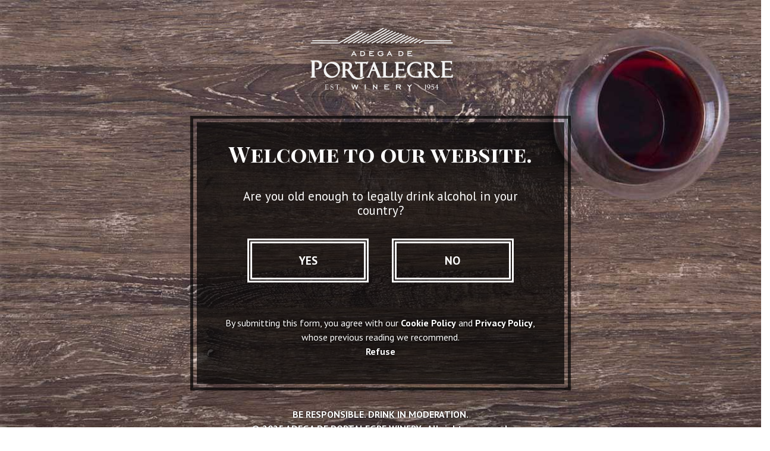

--- FILE ---
content_type: text/html; charset=utf-8
request_url: https://adegaportalegre.pt/en/about/adega_de_portalegre
body_size: 3971
content:





<!DOCTYPE html>
<html lang="en">
<head>
  <meta charset="UTF-8">
  <meta http-equiv="X-UA-Compatible" content="IE=edge">
  <meta name="viewport" content="width=device-width, initial-scale=1.0"/>
  <meta name="google-site-verification" content="7vWUz7vzriH4vyAu2QYmnLIUk9_MNqYKGbbXh34UhFg" />

  <meta name="author" content="10.digital">

  
  <title>Adega de Portalegre</title>
  <meta name="description" content="Founded in 1954 and inserted in the Natural Park of Serra de São Mamede, ever since, the Adega de Portalegre-Winery distinguished itself by the quality and originality of its wines." />
  <meta name="keywords" content="" />
  <meta name="twitter:card" content="">
  <meta name="twitter:title" content="Adega de Portalegre">
  <meta name="twitter:description" content="Founded in 1954 and inserted in the Natural Park of Serra de São Mamede, ever since, the Adega de Portalegre-Winery distinguished itself by the quality and originality of its wines.">
  <meta name="twitter:image" content="/static/assets/images/articles/article2.jpg">


  <meta property="og:title" content="Adega de Portalegre" />
  <meta property="og:image" content="/static/assets/images/articles/article2.jpg" />
  <meta property="og:description" content="Founded in 1954 and inserted in the Natural Park of Serra de São Mamede, ever since, the Adega de Portalegre-Winery distinguished itself by the quality and originality of its wines." />

   
  
  <link rel="alternate" href="/pt/" hreflang="pt-pt" />
  


  <link rel="apple-touch-icon" sizes="180x180" href="/static/favicon/apple-touch-icon.png">
  <link rel="icon" type="image/png" sizes="32x32" href="/static/favicon/favicon-32x32.png">
  <link rel="icon" type="image/png" sizes="16x16" href="/static/favicon/favicon-16x16.png">
  <link rel="manifest" href="/static/favicon/site.webmanifest">
  <link rel="mask-icon" href="/static/favicon/safari-pinned-tab.svg" color="#5bbad5">
  <meta name="msapplication-TileColor" content="#9c8662">
  <meta name="theme-color" content="#ffffff">

  <link rel="stylesheet" href="https://stackpath.bootstrapcdn.com/bootstrap/4.1.0/css/bootstrap.min.css" integrity="sha384-9gVQ4dYFwwWSjIDZnLEWnxCjeSWFphJiwGPXr1jddIhOegiu1FwO5qRGvFXOdJZ4" crossorigin="anonymous">
  <link rel="stylesheet" href="/static/assets/css/common.css">
  <link href="https://fonts.googleapis.com/css?family=PT+Sans:400,400i,700,700i|Playfair+Display+SC:400,400i,700,700i,900,900i" rel="stylesheet">
  
  <link rel="stylesheet" href="/static/information/css/information.css">

  <!-- Facebook Pixel Code -->
  <script>
  !function(f,b,e,v,n,t,s)
  {if(f.fbq)return;n=f.fbq=function(){n.callMethod?
  n.callMethod.apply(n,arguments):n.queue.push(arguments)};
  if(!f._fbq)f._fbq=n;n.push=n;n.loaded=!0;n.version='2.0';
  n.queue=[];t=b.createElement(e);t.async=!0;
  t.src=v;s=b.getElementsByTagName(e)[0];
  s.parentNode.insertBefore(t,s)}(window,document,'script',
  'https://connect.facebook.net/en_US/fbevents.js');
  fbq('init', '326775411216237');
  fbq('track', 'PageView');
  </script>
  <noscript>
  <img height="1" width="1"
  src="https://www.facebook.com/tr?id=326775411216237&ev=PageView
  &noscript=1"/>
  </noscript>
  <!-- End Facebook Pixel Code -->
  <!-- Global site tag (gtag.js) - Google Analytics -->
  <script async src="https://www.googletagmanager.com/gtag/js?id=UA-125586960-1"></script>
  <script>
    window.dataLayer = window.dataLayer || [];
    function gtag(){dataLayer.push(arguments);}
    gtag('js', new Date());

    gtag('config', 'UA-125586960-1');
  </script>
</head>

<body>
  <div class="se-pre-con"></div>
  <section id="age_modal">
    <div class="row">
      <div id="initial_logo" class="col-12 col-md-12">
          <img alt="initial_logo" src="/static/assets/images/Adega_Portalegre_Logo.png">
      </div>
      <div class="col-12 col-md-12">
        <div id="age_form">
          <div id="age_form_inside">
            <div class="border_dots">
              <div class="border_dots">
                <h1>Welcome to our website.</h1>
                <h3>Are you old enough to legally drink alcohol in your country?</h3>
                <div id="age_buttons">
                  <div id="age_buttons_box">
                    <div id="btn_yes" class="btn_mais btn_confirmar">Yes</div>
                    <div id="btn_no" class="btn_mais btn_confirmar">No</div>
                  </div>
                </div>
                <p id="aviso">&nbsp;</p>
                <div id="accept_cookies">
                  <p>By submitting this form, you agree with our <a href="/legal_out/cookies_policy" target="_blank">Cookie Policy</a> and <a href="/legal_out/privacy_policy" target="_blank">Privacy Policy</a>, whose previous reading we recommend.
                  <br><a href="/error/blocked_cookies/">Refuse</a></p>
                </div>
              </div>
            </div>
          </div>
        </div>
      </div>
      <div id="modal_end_message" class="col-12 col-md-12">
        <p><span>Be responsible. Drink in moderation.</span>
        <br>© 2025 ADEGA DE PORTALEGRE WINERY . All rights reserved.</p>
    </div>
  </section>
  <section id="menu_open">
      <div class="col-12 col-md-12 mobile-anchor">
        <a href="/about">About</a>
      </div>
      <div class="col-12 col-md-12 mobile-anchor">
        <a href="/vineyards">Vineyards</a>
      </div>
      <div class="col-12 col-md-12 mobile-anchor">
        <a href="/wines">Wines</a>
      </div>
      <div class="col-12 col-md-12 mobile-anchor">
        <a target="_blank" href="https://loja.adegaportalegre.pt">Store</a>
      </div>
      
      
      <div class="col-12 col-md-12 mobile-anchor">
        <a href="/contacts">Contacts</a>
      </div>
      <div class="i18n mt-3">
          <form id="pt" class="form-lang" action="/i18n/setlang/" method="POST">
            <input type='hidden' name='csrfmiddlewaretoken' value='ew08KnuGO6uFUxzNE4iQlQI2u3NKNGUvBLZ2dpZRswg8sNewX7FNnvuUQGlAWGt0' />
            <input type="hidden" name="language" value="pt">
            <button type="submit" class="navbar-lang">
              
              <div class="language-flag-wrapper">
              
                <img src="/static/assets/images/pt.svg" alt="Select portuguese language" />
              </div>
            </button>
          </form>
          <form id="en" class="form-lang" action="/i18n/setlang/" method="POST">
            <input type='hidden' name='csrfmiddlewaretoken' value='ew08KnuGO6uFUxzNE4iQlQI2u3NKNGUvBLZ2dpZRswg8sNewX7FNnvuUQGlAWGt0' />
            <input type="hidden" name="language" value="en">
            <button type="submit" class="navbar-lang ml-2">
              
              <div class="language-flag-wrapper current-language">
              
                <img src="/static/assets/images/en.svg" alt="Select english language" />
              </div>
            </button>
          </form>
      </div>
      <div id="menu_end" class="end_message">
        <p><span>Be responsible. Drink in moderation.</span>
        <br>© 2025 ADEGA DE PORTALEGRE WINERY . All rights reserved.</p>
      </div>
  </section>
  <header>
    <div id="header_normal" class="row">
      <div id="logo_normal" class="col-md-12">
        <a href="/"><img alt="logo" src="/static/assets/images/Adega_Portalegre_Logo.png"></a>
      </div>
      <div id="menu_normal" class="col-md-12">
        <div class="i18n mr-3">
          <div class="lang-dropdown">
            <form id="pt" class="form-lang" action="/i18n/setlang/" method="POST">
              <input type='hidden' name='csrfmiddlewaretoken' value='ew08KnuGO6uFUxzNE4iQlQI2u3NKNGUvBLZ2dpZRswg8sNewX7FNnvuUQGlAWGt0' />
              <input type="hidden" name="language" value="pt">
              <button type="submit" class="navbar-lang">
                
                <div class="language-flag-wrapper">
                
                  <img src="/static/assets/images/pt.svg" alt="Select portuguese language" />
                </div>
              </button>
            </form>
            <form id="en" class="form-lang" action="/i18n/setlang/" method="POST">
              <input type='hidden' name='csrfmiddlewaretoken' value='ew08KnuGO6uFUxzNE4iQlQI2u3NKNGUvBLZ2dpZRswg8sNewX7FNnvuUQGlAWGt0' />
              <input type="hidden" name="language" value="en">
              <button type="submit" class="navbar-lang ml-2">
                
                <div class="language-flag-wrapper current-language">
                
                  <img src="/static/assets/images/en.svg" alt="Select english language" />
                </div>
              </button>
            </form>
          </div>
        </div>
        <a href="/about">About</a>
        <a href="/vineyards">Vineyards</a>
        <a href="/wines">Wines</a>
        <a target="_blank" href="https://loja.adegaportalegre.pt">Store</a>
        
        
        <a href="/contacts">Contacts</a>
      </div>
    </div>
    <div id="header_mobile">
      <a href="/"><img id="logo" alt="logo" src="/static/assets/images/Adega_Portalegre_Logo.png"></a>
      <img id="menu" alt="menu" src="/static/assets/images/menu.png">
      <a href="/"><img id="logo_copy" alt="logo" src="/static/assets/images/Adega_Portalegre_Logo.png"></a>
      <img id="menu_copy" alt="menu" src="/static/assets/images/menu.png">
    </div>
  </header>
  
 <main>
  <section>
    <div id="about_border">
      <div id="about_box">
        <div class="border_dots">
          <div class="border_dots">
            <div class="border_dots">
              <div class="border_line">
                <div class="border_dots">
                  <div class="border_dots">
                    <div class="border_dots">
                      <div class="row">
                        <div class="col-12 col-md-12">
                          <h1>Adega de Portalegre</h1>
                          <p class="about_text">Founded in 1954 and inserted in the Natural Park of Serra de São Mamede, ever since, the Adega de Portalegre Winery distinguished itself by the quality and originality of its wines.</p>
                          <img class="icon" src="/static/assets/images/article_icon.svg">
                        </div>
                      </div>
                      <div id="about2" class="row">
                        <div id="about_text2" class="col-12 col-md-6">
                          <p>The region of Portalegre is a <i>terroir</i> unique, allowing that the Adega de Portalegre Winery creates its wines with a huge eccentricity, singularity and personality, expressed by the numerous national and international awards that it has been receiving for over more than 60 years.</p>
                          <p>Nowadays the Adega de Portalegre Winery is one of the most emblematic producers of the region, which  envisions the production of wines that reflect the essence of this unique terroir.</p>
                        </div>
                        <div class="col-12 col-md-6">
                          <div id="img_box">
                            <div class="about_frame"></div>
                            <div class="about_bg"></div>
                            <img class="about_img" src="/static/assets/images/articles/article2.jpg">
                          </div>
                        </div>
                        <div class="col-8 offset-2 mb-3">
                          <a class="no_decoration" href="/about/"><div class="btn_mais btn_voltar">Go back</div></a>
                        </div>
                      </div>
                    </div>
                  </div>
                </div>
              </div>
            </div>
          </div>
        </div>
      </div>
    </div>
  </section>
</main>

  <footer>
    <div id="footer_bg_box">
      <img id="footer_bg" src="/static/assets/images/end-img.svg">
    </div>
    <div id="footer">
      <a href="/"><img id="logo2" alt="logo" src="/static/assets/images/Adega_Portalegre_Logo.png"></a>
      <div id="footer_menu">
          <a href="/about">About</a>
          <a href="/vineyards">Vineyards</a>
          <a href="/wines">Wines</a>
          
          <a href="/news">News</a>
          <a href="/contacts">Contacts</a>
      </div>
      <div id="footer_info">
        <p><strong>E-mail</strong> <a href="/cdn-cgi/l/email-protection" class="__cf_email__" data-cfemail="a0c1d0cfc9cfe0c1c4c5c7c1c4c5d0cfd2d4c1ccc5c7d2c5d7c9cec5d2d98ec3cfcd">[email&#160;protected]</a>
        <br><strong>Telephone</strong>+351 245 300 530
        <br><strong>Fax</strong> (+351) 245 300 560</p>
        <p><strong>Adega de Portalegre</strong>
        <br>Rua do Ribeiro do Baco de Baixo S/N
        <br>7300-261 Portalegre
        <br>Portugal</p>
      </div>
      <div id="partners">
        <p>Co-financed by:</p>
        <div id="partners_imgs">
            <a href="/partners"><img alt="Centro 2020" src="/static/assets/images/partners/centro-2020.png"></a>
            <a href="/partners"><img alt="Portugal 2020" src="/static/assets/images/partners/portugal-2020.png"></a>
            <a href="/partners"><img alt="Fundo Europeu de Desenvolvimento Regional" src="/static/assets/images/partners/ue-dev-regional.png"></a>
        </div>
      </div>
      <div id="footer_end" class="end_message">
        <p><span>Be responsible. Drink in moderation.</span>
        <br>© 2025 ADEGA DE PORTALEGRE WINERY . All rights reserved.</p>
        <div id="politics">
          <a href="/legal/terms_and_conditions">Terms and Conditions</a>
          <a>&#9679</a>
          <a href="/legal/privacy_policy">Privacy Policy</a>
          <a>&#9679</a>
          <a href="/legal/cookies_policy">Cookies Policy</a>
        </div>
      </div>
    </div>
  </footer>

  <script data-cfasync="false" src="/cdn-cgi/scripts/5c5dd728/cloudflare-static/email-decode.min.js"></script><script src="https://code.jquery.com/jquery-3.3.1.min.js" integrity="sha256-FgpCb/KJQlLNfOu91ta32o/NMZxltwRo8QtmkMRdAu8=" crossorigin="anonymous"></script>
  <script src="https://cdnjs.cloudflare.com/ajax/libs/modernizr/2.8.2/modernizr.js"></script>
  <script>
    window.jQuery || document.write('<script src="/static/assets/js/jquery.min.js "><\/script>')
  </script>
  <script src="https://cdnjs.cloudflare.com/ajax/libs/popper.js/1.14.0/umd/popper.min.js" integrity="sha384-cs/chFZiN24E4KMATLdqdvsezGxaGsi4hLGOzlXwp5UZB1LY//20VyM2taTB4QvJ" crossorigin="anonymous"></script>
  <script src="https://stackpath.bootstrapcdn.com/bootstrap/4.1.0/js/bootstrap.min.js" integrity="sha384-uefMccjFJAIv6A+rW+L4AHf99KvxDjWSu1z9VI8SKNVmz4sk7buKt/6v9KI65qnm" crossorigin="anonymous"></script>
  <script src="/static/assets/js/fontawesome-all.js"></script>
  <script src="/static/assets/js/common.js"></script>

  <script src="/static/assets/js/cookies.js"></script>
  <script src="/static/assets/js/menu.js"></script>
  

<script defer src="https://static.cloudflareinsights.com/beacon.min.js/vcd15cbe7772f49c399c6a5babf22c1241717689176015" integrity="sha512-ZpsOmlRQV6y907TI0dKBHq9Md29nnaEIPlkf84rnaERnq6zvWvPUqr2ft8M1aS28oN72PdrCzSjY4U6VaAw1EQ==" data-cf-beacon='{"version":"2024.11.0","token":"35e55e08411e442da6a0d3debf6da3d5","r":1,"server_timing":{"name":{"cfCacheStatus":true,"cfEdge":true,"cfExtPri":true,"cfL4":true,"cfOrigin":true,"cfSpeedBrain":true},"location_startswith":null}}' crossorigin="anonymous"></script>
</body>
</html>

--- FILE ---
content_type: text/css
request_url: https://adegaportalegre.pt/static/assets/css/common.css
body_size: 2609
content:
* {
	margin: 0;
	padding: 0;
}

html {
	overflow-x: hidden;
}

body {
	font-family: "PT Sans", sans-serif;
	font-size: 16px;
	background-image: url("/static/assets/images/background/bg1.jpg"),
		url("/static/assets/images/background/bg5.jpg");
	background-size: 100vw;
	background-position: center top, 0% 0%;
	background-repeat: no-repeat, repeat;
	overflow-x: hidden;
}

.no-js #loader {
	display: none;
}
.js #loader {
	display: block;
	position: absolute;
	left: 100px;
	top: 0;
}
.se-pre-con {
	position: fixed;
	left: 0px;
	top: 0px;
	width: 100%;
	height: 100%;
	z-index: 9999;
	background: url(/static/assets/images/spinner.gif) center no-repeat #000;
}

.no_decoration {
	text-decoration: none;
}

.no_decoration:hover {
	text-decoration: none;
}

/*Início de Modal de idade*/
body {
	height: 100vh;
}

#age_modal {
	width: 100vw;
	height: 100vh;
	z-index: 20;
	top: 0;
	position: fixed;
	background-image: url("/static/assets/images/background/bg1.jpg"),
		url("/static/assets/images/background/bg5.jpg");
	background-size: 100vw;
	background-position: center top, 0% 0%;
	background-repeat: no-repeat, repeat;
	overflow-x: hidden;
}

#initial_logo {
	height: auto;
}

#initial_logo img {
	display: table;
	margin-right: auto;
	margin-left: auto;
	margin-top: 3.2vh;
	max-width: 100%;
}

#age_form {
	width: 50%;
	height: auto;
	margin-left: 25%;
	border: double 16px rgba(0, 0, 0, 0.7);
	background-size: 100%;
	margin-top: 1.5%;
	margin-bottom: 2.2%;
	color: white;
	text-align: center;
}

#age_form_inside {
	background-color: rgba(0, 0, 0, 0.7);
	background-size: 100%;
	height: 100%;
	padding: 8px;
}

input:-webkit-input-placeholder {
	color: white;
}
input:-moz-placeholder {
	color: white;
}
input::-moz-placeholder {
	color: white;
}
input:-ms-input-placeholder {
	color: white;
}
input::placeholder {
	color: white;
}

/*.border_dots {
  border: dotted 3px rgba(255, 255, 255, 0.3);
  height: 100%;
}*/

#age_form h1 {
	font-family: "Playfair Display SC", serif;
	font-weight: 700;
	color: white;
	font-size: 230%;
	padding: 3% 3% 2% 3%;
}

#age_form h3 {
	font-size: 130%;
	padding: 3% 5% 1% 5%;
	color: white;
}

#age_buttons {
	display: table;
	margin-left: auto;
	margin-right: auto;
}

#age_buttons_box {
	display: flex;
}

.btn_confirmar {
	width: 16vw;
	min-width: 100px;
	padding: 3% 2%;
	text-align: center;
	margin-top: 4.5%;
	margin-left: 1.5vw;
	margin-right: 1.5vw;
	margin-bottom: 4%;
	font-size: 120%;
	background-color: rgba(0, 0, 0, 0);
	float: right;
}

.btn_confirmar:hover {
	padding: calc(3% + 5px) 2%;
}

#aviso {
	font-size: 90%;
	padding: 0% 5%;
}

#accept_cookies {
	color: white;
	font-size: 100%;
	text-align: center;
	text-shadow: 0px 0px 4px #000000;
	width: 90%;
	height: auto;
	margin-left: 5%;
	margin-bottom: 5%;
}

#accept_cookies a {
	color: white;
	font-weight: 700;
}

#modal_end_message {
	color: white;
	font-weight: 700;
	text-shadow: 0px 0px 2px #000000;
	z-index: 2;
	padding: 0% 6%;
	text-align: center;
	margin-bottom: 1.2%;
}

#modal_end_message span {
	text-transform: uppercase;
}

/*Fim de modal de idade*/

#header_normal {
	margin-top: 2.3%;
	text-align: center;
	z-index: 5;
}

#header_normal a {
	font-family: "Playfair Display SC", serif;
	color: white;
	font-size: 125%;
	font-weight: 700;
	text-shadow: 0px 0px 4px #000000;
}

#logo_normal {
	text-align: center;
	margin-bottom: 1%;
}

#logo_normal img {
	max-width: 16%;
}

#menu_normal {
	margin-bottom: 1%;
	z-index: 5;
}

#menu_normal a {
	padding: 0 1.5%;
	text-decoration: none;
	-webkit-transition: transform 0.5s; /* Safari */
	transition: transform 0.5s;
	max-height: 60px;
	display: inline-block;
}

#menu_normal a:hover {
	text-decoration: none;
	-webkit-transform: scale(1.2);
	transform: scale(1.2);
}

#header_mobile {
	display: none;
}

/* Header and menu*/
#logo {
	margin-top: 2.2%;
	margin-left: 8.7%;
	max-width: 30vw;
	z-index: 4;
	position: sticky;
	-webkit-transition: opacity 0.8s; /* Safari */
	transition: opacity 0.8s;
}

#menu {
	float: right;
	margin-top: 7.2%;
	margin-right: 9.8%;
	cursor: pointer;
	max-width: 12vw;
	z-index: 4;
	position: sticky;
	-webkit-transition: opacity 0.8s; /* Safari */
	transition: opacity 0.8s;
}

#logo_copy {
	margin-top: 2.2%;
	margin-left: 8.7%;
	max-width: 30vw;
	z-index: -2;
	position: fixed;
	left: 0;
	opacity: 0;
	-webkit-transition: opacity 0.8s; /* Safari */
	transition: opacity 0.8s;
}

#menu_copy {
	float: right;
	margin-top: 7.2%;
	margin-right: 9.8%;
	cursor: pointer;
	max-width: 12vw;
	z-index: -2;
	position: fixed;
	right: 0;
	opacity: 0;
	-webkit-transition: opacity 0.8s; /* Safari */
	transition: opacity 0.8s;
}

#menu_open {
	background-color: #000000;
	width: 100vw;
	height: 100vh;
	z-index: -2;
	position: fixed;
	opacity: 0;
	text-align: center;
	padding-top: 24vh;
	overflow: hidden;
	-webkit-transition: opacity 0.8s; /* Safari */
	transition: opacity 0.8s;

	/* Permalink - use to edit and share this gradient: http://colorzilla.com/gradient-editor/#282828+0,464646+50,282828+100&1+0,0.85+50,1+100 */
	background: -moz-linear-gradient(
		top,
		rgba(40, 40, 40, 1) 0%,
		rgba(70, 70, 70, 0.85) 50%,
		rgba(40, 40, 40, 1) 100%
	); /* FF3.6-15 */
	background: -webkit-linear-gradient(
		top,
		rgba(40, 40, 40, 1) 0%,
		rgba(70, 70, 70, 0.85) 50%,
		rgba(40, 40, 40, 1) 100%
	); /* Chrome10-25,Safari5.1-6 */
	background: linear-gradient(
		to bottom,
		rgba(40, 40, 40, 1) 0%,
		rgba(70, 70, 70, 0.85) 50%,
		rgba(40, 40, 40, 1) 100%
	); /* W3C, IE10+, FF16+, Chrome26+, Opera12+, Safari7+ */
}

#menu_open div.mobile-anchor {
	padding: 2vh 6%;
}

#menu_open a {
	font-family: "Playfair Display SC", serif;
	font-size: 130%;
	font-weight: 700;
	color: white;
	text-shadow: 0px 0px 4px #000000;
	-webkit-transition: font-size 0.5s; /* Safari */
	transition: font-size 0.5s;
}

#menu_open a:hover {
	text-decoration: none;
	font-size: 180%;
}

.i18n {
	display:inline-block;
	position: relative;
	top: -3px;
}

.language-flag-wrapper {
	width: 1.5em;
	height: 1.5em;
	padding-bottom: 1.5em;
	border-radius: 50%;
	position: relative;
	overflow: hidden;
	display: inline-block;
	vertical-align: middle;
	transition: background-color ease-in-out 0.2s;
	box-shadow: 0 0 10px rgba(0,0,0,0.75);
}

.language-flag-wrapper img {
	position: absolute;
	width: 100%;
	height: 100%;
	left: 0;
	right: 0;
	object-fit: cover;
	font-family: "object-fit: cover;";
	border-radius: 50%;
	transition: padding ease-in-out 0.2s;
}

.form-lang {
  position: relative;
	margin: 0;
	display: inline-block;
}

.nav-link-lang {
  padding-bottom: 0.3em;
  position: relative;
}

.navbar-lang {
	padding: 0;
  background: transparent;
  border: 0;

}
.navbar-lang:hover,
.navbar-lang:focus {
	outline: none;
}

.lang-toggle {
  position: relative;
  display: block;
}

.lang-text {
  font-size: 0.8em;
  font-weight: 900;
  margin-top: 0.2em;
}

.nav-lang-abv {
	display: inline-block;
	vertical-align: middle;
	font-size: 0.8em;
}

.language-flag-wrapper {
	transition: opacity ease-in-out 0.2s;
}

.language-flag-wrapper:not(.current-language) {
	opacity: 0.6;
	cursor: pointer;
}

button.navbar-lang:hover .language-flag-wrapper:not(.current-language) {
	opacity: 1;
}

/*End of header and menu*/

.box {
	width: 80%;
	margin-left: 10%;
}

/*Basic button style*/
.btn_mais {
	text-decoration: none;
	cursor: pointer;
	border: 8px double white;
	color: white;
	text-transform: uppercase;
	font-weight: 700;
	-webkit-transition: color 0.5s, background-color 0.5s; /* Safari */
	transition: color 0.5s, background-color 0.5s;
}

.btn_mais:hover {
	text-decoration: none;
	border: 3px solid white;
	background-color: white;
	-webkit-box-shadow: inset 0px 0px 0px 3px rgba(105, 105, 105, 1);
	-moz-box-shadow: inset 0px 0px 0px 3px rgba(105, 105, 105, 1);
	box-shadow: inset 0px 0px 0px 3px rgba(105, 105, 105, 1);
	color: #696969;
}

.btn_voltar {
	padding: 2.4%;
	width: 36%;
	margin-left: 32%;
	min-width: 100px;
	text-align: center;
	margin-top: 6%;
	margin-right: 7.5%;
	position: relative;
	z-index: 2;
}

.btn_voltar.btn_mais:hover {
	border: 8px double white;
}

@supports (zoom: 2) {
	input[type="radio"],
	input[type="checkbox"] {
		zoom: 1.5;
	}
}
@supports not (zoom: 2) {
	input[type="radio"],
	input[type="checkbox"] {
		transform: scale(1.5);
		margin: 15px;
	}
}
/*End of basic button style*/

/*Footer*/
footer {
	position: relative;
}

#footer_bg_box {
	width: 100%;
	position: relative;
}

#footer_bg {
	width: 74%;
	margin-left: 13%;
	position: absolute;
	z-index: 1;
	margin-top: 6%;
}

#footer {
	background-image: url("/static/assets/images/background/bg3.jpg");
	background-size: 100%;
	background-repeat: no-repeat;
	width: 100%;
	text-align: center;
	background-position: 0px 0vw;
}

#logo2 {
	margin-top: 11%;
	position: relative;
	z-index: 2;
	max-width: 16vw;
	margin-left: -4px;
}

#footer_menu {
	margin-top: 2%;
	position: relative;
	z-index: 2;
}

#footer_menu a {
	font-family: "Playfair Display SC", serif;
	font-size: 130%;
	color: white;
	padding: 1%;
	text-shadow: 0px 0px 4px #000000;
	-webkit-transition: transform 0.5s;
	transition: transform 0.5s;
	display: inline-block;
}

#footer_menu a:hover {
	text-decoration: none;
	-webkit-transform: scale(1.15);
	transform: scale(1.1);
}

#footer_info {
	color: white;
	font-size: 105%;
	margin-top: 2.5%;
	position: relative;
	z-index: 2;
	text-shadow: 0px 0px 4px #000000;
}

#partners {
	position: relative;
	z-index: 2;
	margin-top: 6%;
}

#partners p {
	color: white;
	font-size: 105%;
	text-shadow: 0px 0px 4px #000000;
	font-weight: 700;
}

#partners_imgs {
	display: inline-block;
}

#partners_imgs img {
	max-width: 18%;
	min-width: 75px;
	margin: 1% 2%;
}

.end_message {
	color: white;
	font-weight: 700;
	padding-bottom: 6%;
	text-shadow: 0px 0px 2px #000000;
	z-index: 2;
	padding: 0% 6%;
}

.end_message span {
	text-transform: uppercase;
}

#menu_end {
	margin-top: 6%;
	position: fixed;
	top: 0;
	left: 0;
	width: 100%;
	text-align: center;
	margin-top: 85vh;
}

#footer_end {
	margin-top: 6%;
	position: relative;
	margin-bottom: 6%;
}

#politics {
	margin-top: 2%;
}

#politics a {
	color: white;
	padding: 0% 0.7%;
}
/*End of footer*/

@media screen and (min-width: 1600px) {
	body {
		font-size: 19px;
	}

	#logo {
		margin-left: 10.2%;
	}

	#menu {
		margin-right: 10.8%;
	}

	.box {
		width: 70vw;
		margin-left: 15vw;
	}

	#footer_bg {
		width: 66%;
		margin-left: 17%;
	}
}

@media screen and (max-width: 1200px) {
	#age_form h1 {
		font-size: 210%;
	}

	#age_form h3 {
		font-size: 120%;
	}
}

@media screen and (max-width: 992px) {
	body {
		font-size: 13px;
	}

	#age_form {
		width: 60%;
		margin-left: 20%;
		border: double 14px rgba(0, 0, 0, 0.7);
	}

	.btn_confirmar {
		width: 20vw;
	}

	#logo_normal img {
		max-width: 20%;
	}
}

@media screen and (max-width: 768px) {
	body {
		font-size: 17px;
		line-height: 21px;
	}

	#age_form_inside {
		padding: 5px;
	}

	/*.border_dots {
    border: dotted 2px rgba(255, 255, 255, 0.3);
  }*/

	#age_form {
		width: 70%;
		margin-left: 15%;
		margin-bottom: 8%;
		border: double 12px rgba(0, 0, 0, 0.7);
	}

	#age_form h1 {
		font-size: 190%;
	}

	#age_form h3 {
		padding: 1% 5% 5% 5%;
	}

	#age_buttons_box {
		display: block;
	}

	.btn_confirmar {
		width: 34vw;
		padding: 7% 2%;
		margin-top: 0%;
		margin-bottom: 6%;
		float: none;
	}

	.btn_confirmar:hover {
		padding: calc(7% + 4px) 7%;
	}

	#btn_no {
		margin-top: 8%;
	}

	#accept_cookies {
		width: 94%;
		margin-left: 3%;
		font-size: 90%;
	}

	#header_normal {
		display: none;
	}

	#header_mobile {
		display: block;
	}

	.btn_mais {
		border: 6px solid white;
		border-style: double;
	}

	.btn_voltar.btn_mais:hover {
		border: 6px double white;
	}

	.btn_mais:hover {
		border: 2px solid white;
		-webkit-box-shadow: inset 0px 0px 0px 2px rgba(105, 105, 105, 1);
		-moz-box-shadow: inset 0px 0px 0px 2px rgba(105, 105, 105, 1);
		box-shadow: inset 0px 0px 0px 2px rgba(105, 105, 105, 1);
	}

	#footer_bg {
		width: 120%;
		left: -23%;
	}

	#logo2 {
		max-width: 26vw;
		margin-left: -4px;
	}

	#footer_info {
		margin-top: 4%;
	}

	.footer_end {
		font-size: 85%;
	}
}

@media screen and (max-width: 576px) {
	body {
		font-size: 12px;
		line-height: 16px;
	}

	#age_form_inside {
		padding: 3px;
	}

	#age_form {
		width: 80%;
		margin-left: 10%;
		border: double 9px rgba(0, 0, 0, 0.7);
	}

	.btn_confirmar {
		width: 38vw;
		padding: 8% 2%;
		margin-top: 0%;
		margin-bottom: 6%;
	}

	.btn_confirmar:hover {
		padding: calc(8% + 4px) 2%;
	}

	#btn_no {
		margin-top: 11%;
	}
}


--- FILE ---
content_type: text/css
request_url: https://adegaportalegre.pt/static/information/css/information.css
body_size: 682
content:
#about_border {
	width: 80%;
	height: auto;
	margin-left: 10%;
	border: double 18px rgba(0, 0, 0, 0.7);
	background-size: 100%;
	margin-top: 2.5%;
	margin-bottom: 5%;
}

#about_box {
	background-color: rgba(0, 0, 0, 0.7);
	background-size: 100%;
	height: 100%;
	padding: 15px;
}

/*.border_dots {
  border: dotted 3px rgba(255, 255, 255, 0.3);
  height: 100%;
}

.border_line {
  border: solid 3px rgba(255, 255, 255, 0.3);
  height: 100%;
  margin: 5px;
  padding: 5px;
}*/

#about_box h1 {
	font-family: "Playfair Display SC", serif;
	font-size: 310%;
	font-weight: 700;
	color: white;
	margin: 1.5% 3% 0% 3%;
}

.about_text {
	color: white;
	font-size: 120%;
	margin: 6% 17% 0% 17%;
}

#about2 {
	color: white;
	margin: 4% 3% 0% 3%;
}

#about2 div {
	padding: 0;
}

.icon {
	width: 11%;
	margin-left: 44.5%;
	margin-top: 5%;
	margin-bottom: 4%;
}

#about_text2 {
	margin-top: 0.6%;
	font-size: 120%;
	margin-bottom: 4%;
}

#img_box_large {
	/* centra! */
	display: table;
	margin-right: auto;
	margin-left: auto;
	/* wow :O */
	margin-top: 6%;
	margin-bottom: 2.5%;
	width: 45vw;
	height: 29.2vw;
	position: relative;
}

#img_box {
	margin: 2% 0% 17% 11%;
	width: 26vw;
	height: 26vw;
	position: relative;
}

.about_frame2 {
	/*background: url("/static/assets/images/frame2.png");*/
	opacity: 0.6;
	position: absolute;
	z-index: 2;
	margin-top: -2.5%;
	margin-left: -3%;
	background-size: 100%;
	width: 106%;
	height: 106%;
}

.about_frame {
	/*background: url("/static/assets/images/frame.png");*/
	opacity: 0.6;
	position: absolute;
	z-index: 2;
	margin-top: -5%;
	margin-left: -5%;
	background-size: 100%;
	width: 110%;
	height: 110%;
}

.about_bg {
	-webkit-box-shadow: inset 0px 0px 35px 12px rgba(0, 0, 0, 0.9);
	-moz-box-shadow: inset 0px 0px 35px 12px rgba(0, 0, 0, 0.9);
	box-shadow: inset 0px 0px 35px 12px rgba(0, 0, 0, 0.9);

	position: absolute;
	z-index: 1;
	width: 100%;
	height: 100%;
}

.about_img {
	width: 100%;
	height: 100%;
	object-fit: cover;
	position: absolute;
}

#about_end {
	margin: 8%;
}

@media screen and (max-width: 1200px) {
}

@media screen and (max-width: 992px) {
	#about_border {
		border: double 15px rgba(0, 0, 0, 0.7);
	}

	#about_box {
		padding: 12px;
	}

	/*.border_dots {
    border: dotted 2.5px rgba(255, 255, 255, 0.3);
  }

  .border_line {
    border: solid 2.5px rgba(255, 255, 255, 0.3);
    margin: 4px;
    padding: 4px;
  }*/

	#about_box h1 {
		font-size: 290%;
		margin: 2.5% 5% 0% 5%;
	}

	.about_text {
		margin: 6% 14% 0% 14%;
	}

	#about2 {
		margin: 4% 4% 0% 4%;
	}

	#about_text2 {
		margin-top: 1%;
		font-size: 106%;
	}
}

@media screen and (max-width: 768px) {
	#about_border {
		border: double 12px rgba(0, 0, 0, 0.7);
		width: 100%;
		margin-left: 0;
	}

	#about_box {
		padding: 9px;
	}

	/*.border_dots {
    border: dotted 2px rgba(255, 255, 255, 0.3);
  }

  .border_line {
    border: solid 2px rgba(255, 255, 255, 0.3);
    margin: 3px;
    padding: 3px;
  }*/

	#about_box h1 {
		font-size: 220%;
		margin: 2.5% 5% 0% 5%;
		text-align: center;
	}

	.about_text {
		font-size: 100%;
		margin: 6% 8% 0% 8%;
	}

	.icon {
		width: 18%;
		margin-left: 41%;
		margin-top: 5%;
		margin-bottom: 3%;
	}

	#about2 {
		margin: 4% 8% 0% 8%;
	}

	#about_text2 {
		font-size: 100%;
		margin-bottom: 4%;
		padding: 0;
	}

	#img_box {
		display: table;
		margin-right: auto;
		margin-left: auto;
		width: 66vw;
		height: 66vw;
	}

	#img_box_large {
		margin-top: 8%;
		margin-bottom: 3%;
		width: 66vw;
		height: 43vw;
	}

	.btn_voltar {
		margin-top: 6%;
	}
}

@media screen and (max-width: 576px) {
	#about_border {
		border: double 9px rgba(0, 0, 0, 0.7);
	}

	#about_box {
		padding: 6px;
	}

	/*.border_dots {
    border: dotted 2px rgba(255, 255, 255, 0.3);
  }

  .border_line {
    border: solid 2px rgba(255, 255, 255, 0.3);
    margin: 2.5px;
    padding: 2.5px;
  }*/

	.about_text {
		font-size: 94%;
		margin: 6% 6% 0% 6%;
	}

	.icon {
		width: 20%;
		margin-left: 40%;
		margin-top: 7%;
	}

	#about2 {
		margin: 4% 6% 0% 6%;
	}

	#about_text2 {
		font-size: 94%;
	}

	#img_box_large {
		width: 64vw;
		height: 42vw;
	}

	#img_box {
		width: 62vw;
		height: 62vw;
	}

	.btn_voltar {
		margin-top: 4%;
	}
}


--- FILE ---
content_type: application/javascript
request_url: https://adegaportalegre.pt/static/assets/js/cookies.js
body_size: 343
content:
function getCookie(name) {
  var cookieValue = null;
  if (document.cookie && document.cookie !== '') {
    var cookies = document.cookie.split(';');
    for (var i = 0; i < cookies.length; i++) {
      var cookie = jQuery.trim(cookies[i]);
      // Does this cookie string begin with the name we want?
      if (cookie.substring(0, name.length + 1) === (name + '=')) {
        cookieValue = decodeURIComponent(cookie.substring(name.length + 1));
        break;
      }
    }
  }
  return cookieValue;
}

function setCookie(name, value, days) {
  var date, expires;
  if (days) {
    date = new Date();
    date.setTime(date.getTime() + (days * 24 * 60 * 60 * 1000));
    expires = "; expires=" + date.toGMTString();
  } else {
    expires = "";
  }
  document.cookie = name + "=" + value + expires + "; path=/";
}

function removeCookies() {
  var cookies = document.cookie.split(";");
  for (var i = 0; i < cookies.length; i++) {
    var date = new Date();
    date.setTime(date.getTime() + (-1 * 24 * 60 * 60 * 1000));
    var expires = "; expires=" + date.toGMTString();
    document.cookie = cookies[i].split("=")[0] + "=" + '' + expires + "; path=/";
  }
}

$("#btn_yes").click(function () {
  var validAge = setCookie("validAge", "true", 30);
  $("#age_modal").css("display", "none");
  $("body").css("height", "auto");
});

$("#btn_no").click(function () {
  document.getElementById("aviso").innerHTML = "Não pode aceder a este site se não tiver idade legal para consumo de bebidas alcoólicas no seu país.";
});

$(document).ready(function () {
  if (getCookie('validAge') == 'true') {
    $("#age_modal").css("display", "none");
    $("body").css("height", "auto");
  }
});

--- FILE ---
content_type: application/javascript
request_url: https://adegaportalegre.pt/static/assets/js/menu.js
body_size: -205
content:
$('#menu').click(function () {
  if ($('#menu_open').css('z-index') == '-2') {
    $("#logo").css("opacity", "0");
    $("#menu").css("opacity", "0");
    $("#logo_copy").css("z-index", "11");
    $("#logo_copy").css("opacity", "1");
    $("#menu_copy").css("z-index", "11");
    $("#menu_copy").css("opacity", "1");
    $("#menu_open").css("z-index", "10");
    $("#menu_open").css("opacity", "1");
  }
});

$('#menu_copy').click(function () {
  $("#logo").css("opacity", "1");
  $("#menu").css("opacity", "1");
  $("#logo_copy").css("opacity", "0");
  $("#menu_copy").css("opacity", "0");
  $("#menu_open").css("opacity", "0");
  setTimeout(function () {
    $("#menu_open").css("z-index", "-2");
    $("#logo_copy").css("z-index", "-2");
    $("#menu_copy").css("z-index", "-2");
  }, 600);
});

--- FILE ---
content_type: image/svg+xml
request_url: https://adegaportalegre.pt/static/assets/images/end-img.svg
body_size: 71
content:
<?xml version="1.0" encoding="utf-8"?>
<!-- Generator: Adobe Illustrator 21.0.2, SVG Export Plug-In . SVG Version: 6.00 Build 0)  -->
<svg version="1.1" id="Layer_1" xmlns="http://www.w3.org/2000/svg" xmlns:xlink="http://www.w3.org/1999/xlink" x="0px" y="0px"
	 viewBox="0 0 584 301" style="enable-background:new 0 0 584 301;" xml:space="preserve">
<style type="text/css">
	.st0{opacity:0.3;}
</style>
<g class="st0">
	<path d="M167.5,81.7C167.5,39.3,133.2,5,90.9,5S14.2,39.3,14.2,81.7H5.3V295h171.1V81.7H167.5z"/>
	<path d="M367.8,81.7c0-42.3-34.3-76.7-76.7-76.7s-76.7,34.3-76.7,76.7h-8.9V295h171.1V81.7H367.8z"/>
	<path d="M568.1,81.7c0-42.3-34.3-76.7-76.7-76.7s-76.7,34.3-76.7,76.7h-8.9V295H577V81.7H568.1z"/>
</g>
</svg>


--- FILE ---
content_type: image/svg+xml
request_url: https://adegaportalegre.pt/static/assets/images/article_icon.svg
body_size: -19
content:
<?xml version="1.0" encoding="utf-8"?>
<!-- Generator: Adobe Illustrator 21.0.2, SVG Export Plug-In . SVG Version: 6.00 Build 0)  -->
<svg version="1.1" id="Layer_1" xmlns="http://www.w3.org/2000/svg" xmlns:xlink="http://www.w3.org/1999/xlink" x="0px" y="0px"
	 viewBox="0 0 59 32" style="enable-background:new 0 0 59 32;" xml:space="preserve">
<style type="text/css">
	.st0{fill:#676766;}
</style>
<g>
	<path class="st0" d="M18.8,10.1c0-3.8-3.1-6.9-6.9-6.9S5,6.3,5,10.1H4.2v19.2h15.4V10.1H18.8z"/>
	<path class="st0" d="M36.8,10.1c0-3.8-3.1-6.9-6.9-6.9S23,6.3,23,10.1h-0.8v19.2h15.4V10.1H36.8z"/>
	<path class="st0" d="M54.8,10.1c0-3.8-3.1-6.9-6.9-6.9c-3.8,0-6.9,3.1-6.9,6.9h-0.8v19.2h15.4V10.1H54.8z"/>
</g>
</svg>


--- FILE ---
content_type: application/javascript
request_url: https://adegaportalegre.pt/static/assets/js/common.js
body_size: 393
content:
$(window).on('load', function () {
    $('.se-pre-con').fadeOut('slow');
});

function debounce(func, wait, immediate) {
    var timeout;
    return function () {
        var context = this,
            args = arguments;
        clearTimeout(timeout);
        timeout = setTimeout(function () {
            timeout = null;
            if (!immediate) func.apply(context, args);
        }, wait);
        if (immediate && !timeout) func.apply(context, args);
    };
}

function csrfSafeMethod(method) {
    // these HTTP methods do not require CSRF protection
    return (/^(GET|HEAD|OPTIONS|TRACE)$/.test(method));
}

function getCookie(name) {
    var cookieValue = null;
    if (document.cookie && document.cookie !== '') {
        var cookies = document.cookie.split(';');
        for (var i = 0; i < cookies.length; i++) {
            var cookie = jQuery.trim(cookies[i]);
            // Does this cookie string begin with the name we want?
            if (cookie.substring(0, name.length + 1) === (name + '=')) {
                cookieValue = decodeURIComponent(cookie.substring(name.length + 1));
                break;
            }
        }
    }
    return cookieValue;
}


// $(document).ready(function () {
//     var hashcode = window.location.hash;

//     if (hashcode) {
//         $('html, body').animate({
//             scrollTop: $(hashcode).offset().top
//         }, 2000);
//     }
// });


window.onload = function () {
    setTimeout(() => {
        if (location.hash) {
            console.log(location.hash);
            //remove # from the string
            var elId = location.hash.replace('#', '');
            //locate the anchored element on the page by its ID property 
            var scrollToEl = document.getElementById(elId);
            //scroll to the anchored element
            scrollToEl.scrollIntoView(true);
        }
    }, 1);
};